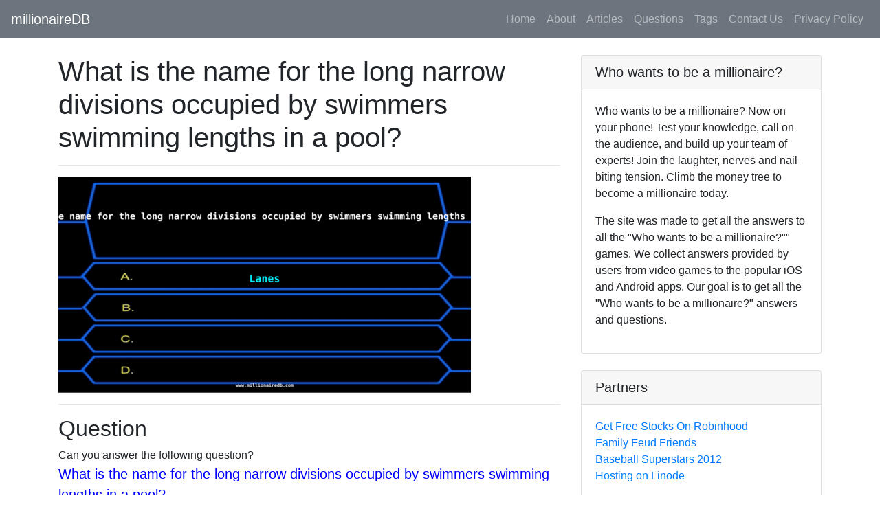

--- FILE ---
content_type: text/html; charset=utf-8
request_url: https://www.google.com/recaptcha/api2/aframe
body_size: 265
content:
<!DOCTYPE HTML><html><head><meta http-equiv="content-type" content="text/html; charset=UTF-8"></head><body><script nonce="L_Yzo3dEpcodQf_hJfmaMw">/** Anti-fraud and anti-abuse applications only. See google.com/recaptcha */ try{var clients={'sodar':'https://pagead2.googlesyndication.com/pagead/sodar?'};window.addEventListener("message",function(a){try{if(a.source===window.parent){var b=JSON.parse(a.data);var c=clients[b['id']];if(c){var d=document.createElement('img');d.src=c+b['params']+'&rc='+(localStorage.getItem("rc::a")?sessionStorage.getItem("rc::b"):"");window.document.body.appendChild(d);sessionStorage.setItem("rc::e",parseInt(sessionStorage.getItem("rc::e")||0)+1);localStorage.setItem("rc::h",'1768935005163');}}}catch(b){}});window.parent.postMessage("_grecaptcha_ready", "*");}catch(b){}</script></body></html>

--- FILE ---
content_type: application/javascript
request_url: https://www.millionairedb.com/_nuxt/static/1616645132/questions/what-is-the-name-for-the-long-narrow-divisions-occupied-by-swimmers-swimming-lengths-in-a-pool/state.js
body_size: 228
content:
window.__NUXT__={staticAssetsBase:"\u002F_nuxt\u002Fstatic\u002F1616645132",layout:"default",error:null,state:{},serverRendered:true,routePath:"\u002Fquestions\u002Fwhat-is-the-name-for-the-long-narrow-divisions-occupied-by-swimmers-swimming-lengths-in-a-pool",config:{content:{dbHash:"324f2c5a"}}};

--- FILE ---
content_type: application/javascript
request_url: https://www.millionairedb.com/_nuxt/static/1616645132/questions/what-is-the-name-for-the-long-narrow-divisions-occupied-by-swimmers-swimming-lengths-in-a-pool/payload.js
body_size: 671
content:
__NUXT_JSONP__("/questions/what-is-the-name-for-the-long-narrow-divisions-occupied-by-swimmers-swimming-lengths-in-a-pool", (function(a,b,c){return {data:[{prev2:{slug:"what-is-the-name-for-someone-who-treats-damaged-trees-to-preserve-them",question:"What is the name for someone who treats damaged trees to preserve them?"},prev1:{slug:"what-is-the-name-for-baby-squirrels",question:"What is the name for baby squirrels?"},prev:{slug:"what-is-the-name-for-a-young-goat",question:"What is the name for a young goat?"},content:{slug:"what-is-the-name-for-the-long-narrow-divisions-occupied-by-swimmers-swimming-lengths-in-a-pool",question:"What is the name for the long narrow divisions occupied by swimmers swimming lengths in a pool?",answer:"Lanes",keywords:["long",a,"divisions","occupied","swimmers",b,"lengths",c],tags:["name",a,b,c],dir:"\u002Fquestions",path:"\u002Fquestions\u002Fwhat-is-the-name-for-the-long-narrow-divisions-occupied-by-swimmers-swimming-lengths-in-a-pool",extension:".json",createdAt:"2020-12-12T05:45:44.686Z",updatedAt:"2020-12-18T01:49:10.235Z"},next:{slug:"what-is-the-name-for-the-sharp-piece-of-metal-attached-to-the-sole-of-an-ice-skate",question:"What is the name for the sharp piece of metal attached to the sole of an ice skate?"},next1:{slug:"what-is-the-name-of-actress-gwyneth-paltrows-daughter-born-in-2004",question:"What is the name of actress Gwyneth Paltrow's daughter born in 2004?"},next2:{slug:"what-is-the-name-of-cambridge-universitys-world-famous-physics-laboratory",question:"What is the name of Cambridge University's world famous physics laboratory?"}}],fetch:[],mutations:[]}}("narrow","swimming","pool")));

--- FILE ---
content_type: application/javascript
request_url: https://www.millionairedb.com/_nuxt/static/1616645132/articles/payload.js
body_size: 7327
content:
__NUXT_JSONP__("/articles", (function(a,b,c,d,e,f,g,h,i,j,k,l,m,n,o,p,q,r,s,t,u,v,w,x,y,z,A,B,C,D,E,F,G,H,I,J,K,L,M,N,O,P,Q,R,S,T,U,V,W,X,Y,Z,_,$,aa,ab,ac,ad,ae,af,ag,ah,ai,aj,ak,al,am){return {data:[{articles:[{slug:"who-wants-to-be-a-millionaire-hosts",description:E,title:E,toc:[{id:H,depth:l,text:F},{id:ae,depth:l,text:t},{id:u,depth:l,text:v},{id:w,depth:l,text:x},{id:y,depth:l,text:z},{id:A,depth:l,text:B},{id:C,depth:l,text:D}],body:{type:o,children:[{type:a,tag:n,props:{id:"the-hosts-of-who-wants-to-be-a-millionaire"},children:[{type:a,tag:e,props:{ariaHidden:f,href:"#the-hosts-of-who-wants-to-be-a-millionaire",tabIndex:g},children:[{type:a,tag:h,props:{className:[d,i]},children:[]}]},{type:b,value:"The Hosts of Who Wants to Be A Millionaire"}]},{type:b,value:c},{type:a,tag:j,props:{},children:[{type:b,value:"Who Wants to Be a Millionaire is an American TV show adjusted from the equivalent named British program made by David Briggs, Steven Knight, and Mike Whitehill and produced for the United States by Michael Davies. The show includes a test rivalry with contenders endeavoring to win a top prize of $1,000,000 by noting a progression of different decision inquiries of expanding trouble despite the fact that, for a period, the majority of the inquiries were of arbitrary trouble. The program transformed into one of the long-running and overall best in this category of shows, Who Wants to Be a Millionaire foundation, has been running tirelessly in some structure since 1999. The first U.S. adaptation debuted on ABC on August 16, 1999, as a feature of a fourteen-day everyday exceptional occasion assisted by Regis Philbin.  Philbin assisted the whole run of the first organization arrangement just as three extra uncommon occasion arrangements that circulated on ABC in 2004 and 2009."}]},{type:b,value:c},{type:a,tag:k,props:{id:H},children:[{type:a,tag:e,props:{ariaHidden:f,href:"#regis-philbin-1999-2002",tabIndex:g},children:[{type:a,tag:h,props:{className:[d,i]},children:[]}]},{type:b,value:F}]},{type:b,value:c},{type:a,tag:j,props:{},children:[{type:b,value:"\"Who Wants to Be a Millionaire\" show first telecasted all across the US in 2002 and since 2002 many have been in love with it. While the show's fame took off during Philbin's residency a few scenes pulled in almost 30 million watchers evaluations started to disappear in the last phases of his time as host. At the hour of partnership, ABC was taping four scenes every day and looked for a host who might interface with hopefuls.\"At the point when we were going into daytime, and it was not practical for Regis to have the daytime show since we shoot four shows per day, you're searching for characteristics in another host, leader maker Leigh Hampton disclosed to Game Show Network in 2007. \"It must be someone who cherishes the challengers, who were pulling for the candidates."}]},{type:b,value:c},{type:a,tag:k,props:{id:ae},children:[{type:a,tag:e,props:{ariaHidden:f,href:"#meredith-vieira-2002-13",tabIndex:g},children:[{type:a,tag:h,props:{className:[d,i]},children:[]}]},{type:b,value:t}]},{type:b,value:c},{type:a,tag:j,props:{},children:[{type:b,value:"Vieira got recognition after her show The View fame and then took the place of Philbin in the show and she suffered as host for more than 10 years. As an enormous gathering of the joined forces transforming the show, Vieira won two Daytime Emmy awards, transforming into the woman who wins in that characterization Betty White was first, in 1983. She remained the host of the show for the longest time. Curiously, Vieira wasn't the best option for the partnered variant. Rosie O'Donnell was initially drawn closer to have, yet she declined. In a bit of incongruity or fortuitous event, O'Donnell later supplanted Vieira on The View. Vieira said that she no longer will be a part of the show, after her last show in November 2012. I don't have a slight thought what we would have done or if 'Investor' would, regardless, be alive were it not for Meredith Vieira,\" chief maker Michael Davies said."}]},{type:b,value:c},{type:a,tag:k,props:{id:u},children:[{type:a,tag:e,props:{ariaHidden:f,href:"#cedric-the-entertainer-2013-14",tabIndex:g},children:[{type:a,tag:h,props:{className:[d,i]},children:[]}]},{type:b,value:v}]},{type:b,value:c},{type:a,tag:j,props:{},children:[{type:b,value:"The famous comedian of his time took over facilitating obligations in 2013. The expectation was that he would carry a particular flavor to the show yet he had a short run, at last leaving the show in 2014 to zero in on his more extensive timetable. With his roots as a hilarious comedian and performer, Cedric will bring his new technique and a different form of entertainment to the show. He was later replaced by Terry Crews."}]},{type:b,value:c},{type:a,tag:k,props:{id:w},children:[{type:a,tag:e,props:{ariaHidden:f,href:"#terry-crews-2014-15",tabIndex:g},children:[{type:a,tag:h,props:{className:[d,i]},children:[]}]},{type:b,value:x}]},{type:b,value:c},{type:a,tag:j,props:{},children:[{type:b,value:"The Terry Crews took the place of Cedric in 2014. The previous NFL player facilitated the show for a brief period prior to venturing endlessly. Terry Crews is attractive and sharp and is the ideal to lead one of the most long-running foundations in game show history, Marinelli said in 2014. Referring to an inexorably bustling work routine, Crews left in 2015. He was supplanted by Chris Harrison."}]},{type:b,value:c},{type:a,tag:k,props:{id:y},children:[{type:a,tag:e,props:{ariaHidden:f,href:"#chris-harrison-2015-19",tabIndex:g},children:[{type:a,tag:h,props:{className:[d,i]},children:[]}]},{type:b,value:z}]},{type:b,value:c},{type:a,tag:j,props:{},children:[{type:b,value:"Chris Harrison gathered the public reputation by encouraging ABC's The Bachelor and The Bachelorette before taking place of terry Crews. Sadly for Harrison, his runs as “Millionaire” have reached a conclusion in 2019, when ABC dropped the show."}]},{type:b,value:c},{type:a,tag:k,props:{id:A},children:[{type:a,tag:e,props:{ariaHidden:f,href:"#jimmy-kimmel-2020-present",tabIndex:g},children:[{type:a,tag:h,props:{className:[d,i]},children:[]}]},{type:b,value:B}]},{type:b,value:c},{type:a,tag:j,props:{},children:[{type:b,value:"Kimmel is facilitating an uncommon run of \"Millionaire\" scenes with superstars playing for a noble cause. While we have no idea about the limited course of action of the TV show's first early night run since 2009 will transform into something different, Kimmel's experience on the game show isn't new. He was a one-time visitor have many, numerous years prior Kimmel and \"Millionaire\" get back with another organization, with big names permitted to carry a visitor to sit close by them as a lifesaver and watchers ready to dial in answers."}]},{type:b,value:c},{type:a,tag:k,props:{id:C},children:[{type:a,tag:e,props:{ariaHidden:f,href:"#other-hosts",tabIndex:g},children:[{type:a,tag:h,props:{className:[d,i]},children:[]}]},{type:b,value:D}]},{type:b,value:c},{type:a,tag:j,props:{},children:[{type:b,value:"Apart from all the main hosts the show even had a couple of guest hosts who appeared in the second season of the show from 2007 up until 2011 and all the guest hosts are mentioned below:-\n•\tAl Roker\n•\tTom Bergeron\n•\tTim Vincent\n•\tDave Price\n•\tBilly Bush\n•\tLeeza Gibbons\n•\tCat Deeley\n•\tSamantha Harris\n•\tShaun Robinson\n•\tSteve Harvey\n•\tJohn Henson\n•\tSherri Shepherd\n•\tTim Gunn\n•\tD.L. Hughley"}]}]},dir:p,path:"\u002Farticles\u002Fwho-wants-to-be-a-millionaire-hosts",extension:q,createdAt:"2020-12-12T07:21:06.440Z",updatedAt:"2020-12-12T07:37:57.534Z"},{slug:"who-wants-to-be-a-millionaire-winners",description:r,title:r,toc:[{id:G,depth:l,text:s},{id:I,depth:l,text:J},{id:K,depth:l,text:L},{id:M,depth:l,text:N},{id:O,depth:l,text:P},{id:Q,depth:l,text:R},{id:S,depth:l,text:T},{id:U,depth:l,text:V},{id:W,depth:l,text:X},{id:Y,depth:l,text:Z},{id:_,depth:l,text:$},{id:aa,depth:l,text:ab},{id:ac,depth:l,text:ad}],body:{type:o,children:[{type:a,tag:n,props:{id:"who-wants-to-be-a-millionaire-top-winners"},children:[{type:a,tag:e,props:{ariaHidden:f,href:"#who-wants-to-be-a-millionaire-top-winners",tabIndex:g},children:[{type:a,tag:h,props:{className:[d,i]},children:[]}]},{type:b,value:r}]},{type:b,value:c},{type:a,tag:j,props:{},children:[{type:b,value:"John Carpenter won $1,000,000 on November 19, 1999. He is the first winner in the United States and the world. He is a game show winner and an accountant."}]},{type:b,value:c},{type:a,tag:k,props:{id:G},children:[{type:a,tag:e,props:{ariaHidden:f,href:"#dan-blonksy",tabIndex:g},children:[{type:a,tag:h,props:{className:[d,i]},children:[]}]},{type:b,value:s}]},{type:b,value:c},{type:a,tag:j,props:{},children:[{type:b,value:"Dan Blonksky is a legal counselor from Miami, Florida. He was a contestant in the U.S. form of the Who Wants To Be a Millionaire game show on January 16-18, 2000. He is the second American challenger to win $1,000,000. On May 23, 2000, he showed up on Champions Edition to play for his cause, Miami Bridge Youth and Family Services. He won $1,000, carrying his all-out Millionaire rewards to $1,001,000."}]},{type:b,value:c},{type:a,tag:k,props:{id:I},children:[{type:a,tag:e,props:{ariaHidden:f,href:"#joe-trela",tabIndex:g},children:[{type:a,tag:h,props:{className:[d,i]},children:[]}]},{type:b,value:J}]},{type:b,value:c},{type:a,tag:j,props:{},children:[{type:b,value:"Joe Trela from Gilroy, California, Joe Trela was a challenger on the U.S. variant of the show on March 23, 2000. He is the third American competitor to win $1,000,000. He won even though he was at a disadvantage, utilizing the entirety of his lifesavers by question 10. Later he showed up on Champions release on May 21, 2000, and answered the tenth question, and won $1,000."}]},{type:b,value:c},{type:a,tag:k,props:{id:K},children:[{type:a,tag:e,props:{ariaHidden:f,href:"#bob-house",tabIndex:g},children:[{type:a,tag:h,props:{className:[d,i]},children:[]}]},{type:b,value:L}]},{type:b,value:c},{type:a,tag:j,props:{},children:[{type:b,value:"Bob House from Gay, Georgia was a challenger on the U.S. adaptation of the show on June 11-13, 2000. He turned into the fourth American hopeful to win $1,000,000."}]},{type:b,value:c},{type:a,tag:k,props:{id:M},children:[{type:a,tag:e,props:{ariaHidden:f,href:"#kim-hunt",tabIndex:g},children:[{type:a,tag:h,props:{className:[d,i]},children:[]}]},{type:b,value:N}]},{type:b,value:c},{type:a,tag:j,props:{},children:[{type:b,value:"Kim Hunt – from Collierville, Tennessee was a challenger on the U.S. form of the show on June 18th - July 6th, 2000. He is the fifth American challenger to win $1,000,000.  He participated in the show's second tie-breaker during the Fastest Finger competition. He's the only contestant to win the Fastest Finger and collect $1,000,000."}]},{type:b,value:c},{type:a,tag:k,props:{id:O},children:[{type:a,tag:e,props:{ariaHidden:f,href:"#david-goodman",tabIndex:g},children:[{type:a,tag:h,props:{className:[d,i]},children:[]}]},{type:b,value:P}]},{type:b,value:c},{type:a,tag:j,props:{},children:[{type:b,value:"David Goodman – from Olney, Maryland was a hopeful on the U.S. rendition of the show on July 11th, 2000. He is the sixth winner of the American show. Alongside John Carpenter and Steve Perry, he had three lifelines by the million-dollar question."}]},{type:b,value:c},{type:a,tag:k,props:{id:Q},children:[{type:a,tag:e,props:{ariaHidden:f,href:"#kevin-olmstead",tabIndex:g},children:[{type:a,tag:h,props:{className:[d,i]},children:[]}]},{type:b,value:R}]},{type:b,value:c},{type:a,tag:j,props:{},children:[{type:b,value:"Kevin Olmstead – Won the top prize on April 10, 2001, as the seventh winner. He was the winner with the highest total winnings on the game show up to that point, with $2,180,000."}]},{type:b,value:c},{type:a,tag:k,props:{id:S},children:[{type:a,tag:e,props:{ariaHidden:f,href:"#bernie-cullen",tabIndex:g},children:[{type:a,tag:h,props:{className:[d,i]},children:[]}]},{type:b,value:T}]},{type:b,value:c},{type:a,tag:j,props:{},children:[{type:b,value:"Bernie Cullen – is a victor on Who Wants to Be a Millionaire. He played the game on 15th April 2001. He is known for wearing an orange sweater on his triumph. His success happened 5 days after Kevin Olmstead's triumph."}]},{type:b,value:c},{type:a,tag:k,props:{id:U},children:[{type:a,tag:e,props:{ariaHidden:f,href:"#kevin-smith",tabIndex:g},children:[{type:a,tag:h,props:{className:[d,i]},children:[]}]},{type:b,value:V}]},{type:b,value:c},{type:a,tag:j,props:{},children:[{type:b,value:"Kevin Smith – from Los Angeles, California, won the grand prize on 29th April 2001. He was the 10th hopeful to win the top prize of $1,000,000 in Who Wants to Be a Millionaire. The first to do as such in the partnered variant of the show."}]},{type:b,value:c},{type:a,tag:k,props:{id:W},children:[{type:a,tag:e,props:{ariaHidden:f,href:"#ed-toutant",tabIndex:g},children:[{type:a,tag:h,props:{className:[d,i]},children:[]}]},{type:b,value:X}]},{type:b,value:c},{type:a,tag:j,props:{},children:[{type:b,value:"Ed Toutant – Won on September 7, 2001. showed up on January 31, 2001, when the big stake was at $1,860,000 after a mistake addressing his $16,000 question. It was resolved that there was a blunder in the inquiry, so he was welcomed back and won the big prize."}]},{type:b,value:c},{type:a,tag:k,props:{id:Y},children:[{type:a,tag:e,props:{ariaHidden:f,href:"#nancy-christy",tabIndex:g},children:[{type:a,tag:h,props:{className:[d,i]},children:[]}]},{type:b,value:Z}]},{type:b,value:c},{type:a,tag:j,props:{},children:[{type:b,value:"Nancy Christy – a center teacher from Tulsa, Oklahoma, was a candidate on the U.S. variant of the show on May 7-8, 2003. She turned into the principal lady to win 1,000,000 dollars on the show on May 9, 2003 and was likewise the last million-dollar champ for a very long time."}]},{type:b,value:c},{type:a,tag:k,props:{id:_},children:[{type:a,tag:e,props:{ariaHidden:f,href:"#robert-essig",tabIndex:g},children:[{type:a,tag:h,props:{className:[d,i]},children:[]}]},{type:b,value:$}]},{type:b,value:c},{type:a,tag:j,props:{},children:[{type:b,value:"Robert Essig – (April 28, 1970 - February 3, 2019), from Ashtabula, Ohio, was a competitor on Super Millionaire on February 22-23, 2004. He left with $1,000,000."}]},{type:b,value:c},{type:a,tag:k,props:{id:aa},children:[{type:a,tag:e,props:{ariaHidden:f,href:"#sam-murray",tabIndex:g},children:[{type:a,tag:h,props:{className:[d,i]},children:[]}]},{type:b,value:ab}]},{type:b,value:c},{type:a,tag:j,props:{},children:[{type:b,value:"Sam Murray – He answered eleven of a fifteen questions to win $50,000 in his first appearance on the Million Dollar Tournament of Ten. He answered his million-dollar question in the competition on November 11, 2009."}]},{type:b,value:c},{type:a,tag:k,props:{id:ac},children:[{type:a,tag:e,props:{ariaHidden:f,href:"#david-chang",tabIndex:g},children:[{type:a,tag:h,props:{className:[d,i]},children:[]}]},{type:b,value:ad}]},{type:b,value:c},{type:a,tag:j,props:{},children:[{type:b,value:"David Chang won $1,000,000 for his cause, Southern Smoke Foundation, on November 29, 2020. He born August 5, 1977. He is an American restaurateur, creator, and TV character. He is the owner of the Momofuku, which incorporates Momofuku Noodle Bar, Momofuku Ssäm Bar, Milk Bar, and Momofuku Ko in New York City; Momofuku Seiōbo in Sydney; Momofuku Noodle Bar and Kojin in Toronto; and Momofuku CCDC in Washington, DC. In 2009, Momofuku Ko was granted two Michelin stars, which it has held every year since. In 2018, Chang made, directed, and hosted in a Netflix show called Ugly Delicious. In 2019, he created a Netflix show named Breakfast, Lunch, and Dinner."}]}]},dir:p,path:"\u002Farticles\u002Fwho-wants-to-be-a-millionaire-winners",extension:q,createdAt:"2020-12-12T07:01:53.328Z",updatedAt:"2020-12-12T07:38:13.225Z"},{slug:"who-wants-to-be-a-millionaire-rules",description:m,title:m,toc:[{id:af,depth:l,text:ag},{id:ah,depth:l,text:ai},{id:aj,depth:l,text:ak},{id:al,depth:l,text:am}],body:{type:o,children:[{type:a,tag:n,props:{id:"who-wants-to-be-a-millionaire-game-show-rules"},children:[{type:a,tag:e,props:{ariaHidden:f,href:"#who-wants-to-be-a-millionaire-game-show-rules",tabIndex:g},children:[{type:a,tag:h,props:{className:[d,i]},children:[]}]},{type:b,value:m}]},{type:b,value:c},{type:a,tag:k,props:{id:af},children:[{type:a,tag:e,props:{ariaHidden:f,href:"#article",tabIndex:g},children:[{type:a,tag:h,props:{className:[d,i]},children:[]}]},{type:b,value:ag}]},{type:b,value:c},{type:a,tag:j,props:{},children:[{type:b,value:"A gathering of contenders on every scene plays a primer round called \"Quickest Finger First\". All are offered an inquiry by the host and four responses which must be put in inside a specific request; in the principal period of the first form (1998) and the initial four periods of the Australian variant (1999–2002), candidates need to respond to a various decision question. In the event that any contenders are outwardly impeded, the host peruses the inquiry and four decisions at the same time, at that point, rehashes the decisions after the music for the round starts. The contender who answers effectively in the quickest time proceeds to play the primary game. If nobody gets the inquiry right, another inquiry is given; if at least two competitors answer accurately yet with a similar time, they are given a sudden death round to figure out who will proceed onward. In VIP releases, the round isn't utilized; superstars naturally partake in the principle game.\nWhen a candidate enters the fundamental game, they are asked progressively troublesome general information inquiries by the host. Each element four potential answers, to which the competitor must offer the right response. During their game, the player has a bunch of lifesavers that they may utilize just a single time to assist them with an inquiry, just as two \"security nets\" – if a candidate gets an inquiry wrong, yet had arrived at assigned money esteem during their game, they will leave with that sum as their prize."}]},{type:b,value:c},{type:a,tag:k,props:{id:ah},children:[{type:a,tag:e,props:{ariaHidden:f,href:"#original-format",tabIndex:g},children:[{type:a,tag:h,props:{className:[d,i]},children:[]}]},{type:b,value:ai}]},{type:b,value:c},{type:a,tag:j,props:{},children:[{type:b,value:"On the early evening adaptation of the show and during the initial eight seasons on the partnership, a contender has requested an arrangement from up to 15 successive numerous decision answers of expanding trouble. Each question had fixed money esteem, and if they somehow managed to be addressed effectively, the candidate's complete rewards would be raised to that esteem; with each resulting accurately responded to address, the competitor picks up a set measure of rewards. This would proceed until either the contender addressed every one of the 15 inquiries accurately, miss a question, or choose to leave with the entirety of the cash they had gotten so far. Any of these conditions being met denoted the finish of a contender's down.\nQuestions 5 and 10 were known as achievement questions, since, supposing that they were to be addressed effectively, they would build the candidate's base payout to the money esteem they had appended. In the event that at any second a candidate offered an off-base response, their absolute rewards would be decreased to the money esteem appended to the last achievement question effectively replied. For instance, on the early evening adaptation, responding to questions 7 or 11 inaccurately would lessen a contender's rewards from $4,000 to $1,000 and from $125,000 to $32,000 (or $100,000 to $25,000 on Seasons 3-8 of the partnered variant). An immediate outcome of this was that addresses 6 and 11 ($2,000 and $64,000; $50,000 from Seasons 3-8 of the partnered variant) were gifts since they could be replied to without losing any gathered cash.\nThe first US form debuted on ABC in August 1999 as a component of a fourteen-day by day exceptional occasion facilitated by Regis Philbin. After this and a second fourteen-day occasion circulated in November 1999, ABC charged an ordinary arrangement that dispatched in January 2000 and ran until June 2002. The partnership of the game show was considered and appearing in September 2002. The main distinction between it and the British adaptation was that scenes were split long – 30 minutes, rather than the hour-long length of the first form."}]},{type:b,value:c},{type:a,tag:k,props:{id:aj},children:[{type:a,tag:e,props:{ariaHidden:f,href:"#clock-format",tabIndex:g},children:[{type:a,tag:h,props:{className:[d,i]},children:[]}]},{type:b,value:ak}]},{type:b,value:c},{type:a,tag:j,props:{},children:[{type:b,value:"In 2008, the US variant changed its organization so candidates were needed to respond to inquiries inside a set time limit. The cutoff shifted relying upon the trouble of the inquiry:\nQuestion number\tTime limit\n1–5\t15 seconds\n6–10\t30 seconds\n11–14\t45 seconds\n15\t45 seconds\n(+ any accumulated remaining time from the previous 14 questions)\nThe clock would begin following an inquiry was offered and the four potential responses showed up. The clock would stop when a lifesaver was utilized. On the off chance that the check ran out with no answer secured in, the challenger would leave with any prize cash won up to that point, except if the Double Dip help had been utilized, in which case an inability to offer a subsequent response was dealt with equivalent to an off-base answer."}]},{type:b,value:c},{type:a,tag:k,props:{id:al},children:[{type:a,tag:e,props:{ariaHidden:f,href:"#shuffle-format",tabIndex:g},children:[{type:a,tag:h,props:{className:[d,i]},children:[]}]},{type:b,value:am}]},{type:b,value:c},{type:a,tag:j,props:{},children:[{type:b,value:"On 13 September 2010, the US rendition received another huge change to its organization. In this change, the game highlighted two rounds. The first round comprised of ten inquiries, in which the monetary reward related to each esteem, alongside the classification and trouble for each question, is randomized per game. on the off chance that they furnished an off-base response during this round, they left with just $1,000. The competitor can, now, leave with the aggregate sum banked from the first round; in any case, an off-base answer implied they left with $25,000."}]}]},dir:p,path:"\u002Farticles\u002Fwho-wants-to-be-a-millionaire-rules",extension:q,createdAt:"2020-12-12T06:59:04.693Z",updatedAt:"2020-12-12T07:37:42.307Z"}]}],fetch:[],mutations:[]}}("element","text","\n","icon","a","true",-1,"span","icon-link","p","h2",2,"Who Wants to Be a Millionaire Game Show Rules","h1","root","\u002Farticles",".md","Who Wants to Be a Millionaire Top Winners","Dan Blonksy","Meredith Vieira (2002-13)","cedric-the-entertainer-2013-14","Cedric the Entertainer (2013-14)","terry-crews-2014-15","Terry Crews (2014-15)","chris-harrison-2015-19","Chris Harrison (2015-19)","jimmy-kimmel-2020-present","Jimmy Kimmel (2020-present)","other-hosts","Other hosts","Who Wants to Be A Millionaire Hosts","Regis Philbin (1999-2002)","dan-blonksy","regis-philbin-1999-2002","joe-trela","Joe Trela","bob-house","Bob House","kim-hunt","Kim Hunt","david-goodman","David Goodman","kevin-olmstead","Kevin Olmstead","bernie-cullen","Bernie Cullen","kevin-smith","Kevin Smith","ed-toutant","Ed Toutant","nancy-christy","Nancy Christy","robert-essig","Robert Essig","sam-murray","Sam Murray","david-chang","David Chang","meredith-vieira-2002-13","article","Article","original-format","Original format","clock-format","Clock format","shuffle-format","Shuffle format")));